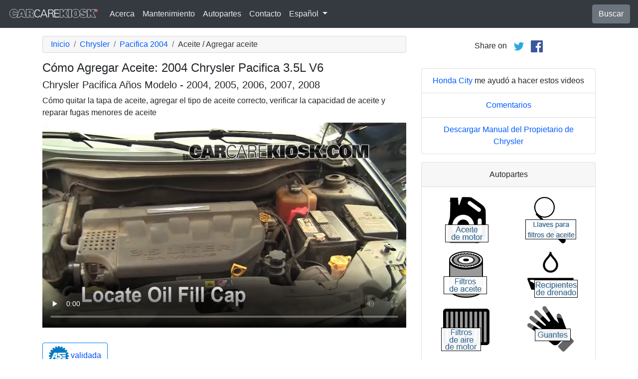

--- FILE ---
content_type: text/html; charset=utf-8
request_url: https://es.carcarekiosk.com/video/2004_Chrysler_Pacifica_3.5L_V6/aceite/agregar_aceite
body_size: 8036
content:
<!doctype html>
<html lang="es">
<head>
<meta charset="utf-8">
<meta name="viewport" content="width=device-width, initial-scale=1, shrink-to-fit=no">
<title>Cómo Agregar Aceite: 2004 Chrysler Pacifica 3.5L V6</title>
<meta name="description" content="Instrucciones en video para agregar aceite a un 2004 Chrysler Pacifica 3.5L V6 con un nivel de aceite bajo. Vea dónde están la varilla y la tapa de aceite en un 2004 Chrysler Pacifica 3.5L V6." />
<meta name="theme-color" content="#fff"/>
<meta property="og:title" content="Cómo Agregar Aceite: 2004 Chrysler Pacifica 3.5L V6" />
<meta property="og:type" content="website" />
<meta property="og:url" content="https://es.carcarekiosk.com/video/2004_Chrysler_Pacifica_3.5L_V6/aceite/agregar_aceite" />
<meta property="og:image" content="https://d2n97g4vasjwsk.cloudfront.net/2004+Chrysler+Pacifica+3.5L+V6%2FOpen+Hood - 480p.webp" />
<meta property="og:site_name" content="CarCareKiosk" />
<link rel="shortcut icon" href="/favicon.ico">
<link rel="apple-touch-icon" href="/img/apple-touch-icon.png">
<link rel="preconnect" href="https://d2n97g4vasjwsk.cloudfront.net" />
<link rel="stylesheet" href="/saux/cck.min.css?t=20240215" />
<style type="text/css">h1 {font-size:1.5rem} h2,h3{font-size:1.25rem} .carousel-control-next-icon,.carousel-control-prev-icon {filter:invert(1)}.top-ad{min-height:250px}@media (min-width:1200px) {.top-ad{min-height:90px}}</style>
<!-- Google Tag Manager -->
<script>(function(w,d,s,l,i){w[l]=w[l]||[];w[l].push({'gtm.start':
new Date().getTime(),event:'gtm.js'});var f=d.getElementsByTagName(s)[0],
j=d.createElement(s),dl=l!='dataLayer'?'&l='+l:'';j.async=true;j.src=
'https://www.googletagmanager.com/gtm.js?id='+i+dl;f.parentNode.insertBefore(j,f);
})(window,document,'script','dataLayer','GTM-5GC4D64');</script>
<!-- End Google Tag Manager -->
<script async src="https://securepubads.g.doubleclick.net/tag/js/gpt.js"></script>
<script>
window.googletag = window.googletag || {cmd: []};
var gptAdSlots = [];
googletag.cmd.push(function() {
  var AdSizesA = googletag.sizeMapping().addSize([1200,0],[728,90]).addSize([0,0],[300,250]).build();
  var AdSizesB = googletag.sizeMapping().addSize([1200,0],[728,90]).addSize([0,0],[300,250]).build();
    googletag.defineSlot('/21349734/oil//add_oil//resp_A',[[728,90],[300,250]],'div-gpt-ad-1599787350907-0').defineSizeMapping(AdSizesA).addService(googletag.pubads());
  googletag.defineSlot('/21349734/oil//add_oil//resp_B',[[728,90],[300,250]],'div-gpt-ad-1599787350907-1').defineSizeMapping(AdSizesB).addService(googletag.pubads());
  googletag.defineSlot('/21349734/oil//add_oil//resp_C',[300,250],'div-gpt-ad-1599787350907-2').addService(googletag.pubads());
      googletag.defineSlot('/21349734/oil//add_oil//resp_109x93_A',[109,93],'div-gpt-ad-1599787350907-3').addService(googletag.pubads());
      googletag.defineSlot('/21349734/oil//add_oil//resp_109x93_B',[109,93],'div-gpt-ad-1599787350907-4').addService(googletag.pubads());
        googletag.defineSlot('/21349734/oil//add_oil//resp_275x50_A',[275,50],'div-gpt-ad-1599787350907-6').addService(googletag.pubads());
                    googletag.pubads().collapseEmptyDivs();
  googletag.enableServices();
});
</script>
<script async src="https://pagead2.googlesyndication.com/pagead/js/adsbygoogle.js?client=ca-pub-7461142793089923"
     crossorigin="anonymous"></script>
</head>
<body data-spy="scroll" data-target="#navbar-video" tyle="position:relative">
<!-- Google Tag Manager (noscript) -->
<noscript><iframe src="https://www.googletagmanager.com/ns.html?id=GTM-5GC4D64" height="0" width="0" style="display:none;visibility:hidden"></iframe></noscript>
<!-- End Google Tag Manager (noscript) -->
<nav class="navbar navbar-expand-lg sticky-top navbar-dark bg-dark">
    <a class="navbar-brand" href="/" style="padding-top:0"><img src="/img/logo.svg" alt="CarCareKiosk.com" style="width:180px" /></a>
          <button class="navbar-toggler" type="button" data-toggle="collapse" data-target="#navbarSupportedContent" aria-controls="navbarSupportedContent" aria-expanded="false" aria-label="Toggle navigation">
    <span class="navbar-toggler-icon"></span>
  </button>
  <div class="collapse navbar-collapse" id="navbarSupportedContent">
    <ul class="navbar-nav mr-auto">
      <li class="nav-item">
        <a class="nav-link" href="https://es.carcarekiosk.com/acerca">Acerca</a>
      </li>
      <li class="nav-item">
                <a class="nav-link" href="https://es.carcarekiosk.com/mantenimiento/cambio-de-bateria">Mantenimiento</a>
              </li>
      <li class="nav-item">
        <a class="nav-link" href="https://es.carcarekiosk.com/autopartes-y-herramientas">Autopartes</a>
      </li>
            <li class="nav-item">
        <a class="nav-link" href="https://es.carcarekiosk.com/contacto">Contacto</a>
      </li>
      <li class="nav-item dropdown">
        <a class="nav-link dropdown-toggle" href="#" id="navbarDropdown" role="button" data-toggle="dropdown" aria-haspopup="true" aria-expanded="false">
                    Español
                  </a>
        <div class="dropdown-menu" aria-labelledby="navbarDropdown">
                    <a class="dropdown-item" href="https://www.carcarekiosk.com">Inglés</a>
          <a class="dropdown-item" href="https://fr.carcarekiosk.com">Francés</a>
                  </div>
      </li>
    </ul>
    <a href="/search" class="btn btn-secondary my-2 my-sm-0" type="submit">Buscar</a>
  </div>
  </nav>
<div class="container">
  <style>
.video-container {position:relative;padding-bottom:56.25%}
.video-container iframe {position:absolute;top:0;left:0;width:100%;height:100%}
</style>
<style>
.video-container {position:relative;padding-bottom:56.25%}
video {position:absolute;top:0;left:0;width:100%;height:100%}
#ad-container {position:absolute;top:0;left:0;width:100%}
span.anchor {display:block;position:relative;top:-75px;visibility:hidden;}
@media (max-width:576px) { #div-gpt-ad-1599787350907-0,#div-gpt-ad-1599787350907-1 {min-height:250px} }
</style>
<div class="row mt-3">
	<div class="col-lg-8 col-sm-12 mb-3">
		<nav aria-label="breadcrumb">
			<ol class="breadcrumb">
				<li class="breadcrumb-item">
					<a href="https://es.carcarekiosk.com/">Inicio</a>
				</li>
				<li class="breadcrumb-item">
					<a href="https://es.carcarekiosk.com/videos/Chrysler">Chrysler</a>
				</li>
				<li class="breadcrumb-item">
					<a href="https://es.carcarekiosk.com/videos/Chrysler/Pacifica/2004">Pacifica 2004</a>
				</li>
				<li class="breadcrumb-item active" aria-current="page">Aceite / Agregar aceite</li>
			</ol>
		</nav>
		<h1>Cómo Agregar Aceite: 2004 Chrysler Pacifica 3.5L V6</h1>
		<h2>Chrysler Pacifica Años Modelo - 2004, 2005, 2006, 2007, 2008</h2>
										
				<p class=" mb-2"><span class="anchor" id="step1"></span>
									Cómo quitar la tapa de aceite, agregar el tipo de aceite correcto, verificar la capacidad de aceite y reparar fugas menores de aceite		</p>
		<div class="video-container">
			<video id="player" class="video w-100" controls controlsList="nodownload" playsinline preload="none" data-title="Oil Fill Cap - Part 1" poster="https://d2n97g4vasjwsk.cloudfront.net/2004+Chrysler+Pacifica+3.5L+V6%2FOil+Fill+Cap+-+Part+1 - 480p.webp">
								<source src="https://d2n97g4vasjwsk.cloudfront.net/2004%20Chrysler%20Pacifica%203.5L%20V6%2FOil%20-%20Add%20Oil.mp4" type="video/mp4">
							</video>
						<div id="ad-container"></div>
					</div>
												<div style="margin:30px 0 10px;">
			<a href="https://es.carcarekiosk.com/ase-validation" class="btn btn-outline-primary">
		   <img src="/img/ase-logo.svg" alt="Validado por ASE: revisado por una técnica certificada por ASE" width="40" />
		   		   validada
		   		 </a>
		</div>
								<div class="text-center py-3">
			<div id='div-gpt-ad-1599787350907-0'>
				<script>googletag.cmd.push(function() { googletag.display('div-gpt-ad-1599787350907-0'); });</script>
			</div>
		</div>
								<div class="card mt-3 text-center" style="clear:both">
			<div class="card-header">
				<a href="https://es.carcarekiosk.com/acerca/hans-angermeier" itemprop="url">
					<img class="rounded-circle" src="/img/hans-angermeier.webp" alt="Hans Angermeier" width="100" loading="lazy" />
				</a>
			</div>
			<div class="card-body">
				<p class="card-title author">Autor</p>
								<p class="card-text"><span><a href="https://es.carcarekiosk.com/acerca/hans-angermeier"><span>Hans Angermeier</span></a></span> es un técnico de mantenimiento y reparación ligera certificado por ASE y ha producido más de 100 000 videos que muestran a los conductores cómo arreglar cosas en sus automóviles. Tiene una amplia experiencia en los procedimientos básicos de reparación que cubren la mayoría de los automóviles en la carretera. Durante los últimos 10 años, Hans se ha centrado en construir CarCareKiosk, que es visitado por millones de conductores cada mes.</p>
							</div>
		</div>
				<div class="text-center py-3">
			<div id='div-gpt-ad-1599787350907-1'>
				<script>googletag.cmd.push(function() { googletag.display('div-gpt-ad-1599787350907-1'); });</script>
			</div>
		</div>
		<div class="row text-center pt-5">
    	    	    	    	<div class="col-md-6 mb-3">
				<div class="card border-dark mb-3">
					<a href="https://es.carcarekiosk.com/video/2004_Volkswagen_Jetta_GL_2.0L_4_Cyl._Sedan/escobillas_de_limpiaparabrisas_delantero/cambiar_escobillas_de_limpiaparabrisas"><img src="https://d2n97g4vasjwsk.cloudfront.net/2004+Volkswagen+Jetta+GL+2.0L+4+Cyl.+Sedan%2FWiper+Blade+-+Front+-+Part+1 - 480p.webp" alt="2004 Volkswagen Jetta GL 2.0L 4 Cyl. Sedan Escobillas de limpiaparabrisas delantero Cambiar escobillas de limpiaparabrisas" class="card-img-top" loading="lazy" /></a>
					<div class="card-header">
						<a href="https://es.carcarekiosk.com/video/2004_Volkswagen_Jetta_GL_2.0L_4_Cyl._Sedan/escobillas_de_limpiaparabrisas_delantero/cambiar_escobillas_de_limpiaparabrisas">Cambie las escobillas del limpiaparabrisas</a>
					</div>
					<div class="card-body">
		        <p>¿Sabía que el sol gasta las escobillas más rápido que la lluvia? Cambie sus escobillas dos veces por año</p>
          </div>
          <div class="card-footer bg-white">
          	<small>2004 Volkswagen Jetta GL 2.0L 4 Cyl. Sedan</small>
          </div>
	      </div>
		  </div>
			    	    	    	<div class="col-md-6 mb-3">
				<div class="card border-dark mb-3">
					<a href="https://es.carcarekiosk.com/video/2004_Chrysler_Pacifica_3.5L_V6/liquido_de_direccion_asistida/agregar_liquido"><img src="https://d2n97g4vasjwsk.cloudfront.net/2004+Chrysler+Pacifica+3.5L+V6%2FPower+Steering+-+Part+1 - 480p.webp" alt="2004 Chrysler Pacifica 3.5L V6 Líquido de dirección asistida Agregar líquido" class="card-img-top" loading="lazy" /></a>
					<div class="card-header">
						<a href="https://es.carcarekiosk.com/video/2004_Chrysler_Pacifica_3.5L_V6/liquido_de_direccion_asistida/agregar_liquido">Rellene el líquido de dirección asistida</a>
					</div>
					<div class="card-body">
		        <p>Manteniendo niveles de líquido de dirección asistida adecuados, el auto tiene la misma capacidad de respuesta que el conductor</p>
          </div>
          <div class="card-footer bg-white">
          	<small>2004 Chrysler Pacifica 3.5L V6</small>
          </div>
	      </div>
		  </div>
			    	    	    	<div class="col-md-6 mb-3">
				<div class="card border-dark mb-3">
					<a href="https://es.carcarekiosk.com/video/2005_Chrysler_Pacifica_Touring_3.5L_V6/filtro_de_aire_interior/cambio"><img src="https://d2n97g4vasjwsk.cloudfront.net/2005+Chrysler+Pacifica+Touring+3.5L+V6%2FAir+Filter+Cabin+-+Part+1 - 480p.webp" alt="2005 Chrysler Pacifica Touring 3.5L V6 Filtro de aire (interior) Cambio" class="card-img-top" loading="lazy" /></a>
					<div class="card-header">
						<a href="https://es.carcarekiosk.com/video/2005_Chrysler_Pacifica_Touring_3.5L_V6/filtro_de_aire_interior/cambio">¡Cambie su filtro de aire interior!</a>
					</div>
					<div class="card-body">
		        <p>Los filtros de aire interior sucios generan un desgaste desmedido en la calefacción y el aire acondicionado del auto, además de producir mal olor</p>
          </div>
          <div class="card-footer bg-white">
          	<small>2005 Chrysler Pacifica Touring 3.5L V6</small>
          </div>
	      </div>
		  </div>
			    	    	    	<div class="col-md-6 mb-3">
				<div class="card border-dark mb-3">
					<a href="https://es.carcarekiosk.com/video/2004_Chrysler_Pacifica_3.5L_V6/refrigerante-anticongelante/controlar_nivel_de_liquido"><img src="https://d2n97g4vasjwsk.cloudfront.net/2004+Chrysler+Pacifica+3.5L+V6%2FEngine+Coolant+-+Part+1 - 480p.webp" alt="2004 Chrysler Pacifica 3.5L V6 Refrigerante (anticongelante) Controlar nivel de líquido" class="card-img-top" loading="lazy" /></a>
					<div class="card-header">
						<a href="https://es.carcarekiosk.com/video/2004_Chrysler_Pacifica_3.5L_V6/refrigerante-anticongelante/controlar_nivel_de_liquido">Mantenga la temperatura bajo presión</a>
					</div>
					<div class="card-body">
		        <p>Su refrigerante debe tener un buen desempeño en cualquier condición: ¡exactamente como Aaron Rodgers!</p>
          </div>
          <div class="card-footer bg-white">
          	<small>2004 Chrysler Pacifica 3.5L V6</small>
          </div>
	      </div>
		  </div>
					</div>
		<div class="row mb-3">
			<div class="col">
				<a href="https://es.carcarekiosk.com/videos/Chrysler/Pacifica/2004" class="btn btn-outline-primary btn-lg btn-block">Ver todos los videos del 2004 Chrysler Pacifica</a>
			</div>
		</div>
			</div>
		<div class="col-lg-4 col-sm-12 text-center">
		<div class="mt-2">
			Share on &nbsp; 
			<a href="https://twitter.com/share?url=https://es.carcarekiosk.com/video/2004_Chrysler_Pacifica_3.5L_V6/aceite/agregar_aceite&text=C%C3%B3mo%20Agregar%20Aceite%3A%202004%20Chrysler%20Pacifica%203.5L%20V6&via=CarCareKiosk&hashtags=fixeditmyself" target="_blank"><img src="/img/twitter.png" alt="Share on Twitter" width="24" /></a>
			 &nbsp; 
			<a href="https://www.facebook.com/sharer.php?u=https://es.carcarekiosk.com/video/2004_Chrysler_Pacifica_3.5L_V6/aceite/agregar_aceite&title=C%C3%B3mo%20Agregar%20Aceite%3A%202004%20Chrysler%20Pacifica%203.5L%20V6" target="_blank"><img src="/img/facebook.png" alt="Share on Facebook" width="24" /></a>
		</div>
		<div class="text-center py-3">
						<div id='div-gpt-ad-1599787350907-2' style="min-height:250px">
				<script>googletag.cmd.push(function() { googletag.display('div-gpt-ad-1599787350907-2'); });</script>
			</div>
								</div>
				<ul class="list-group mb-3">
			<li class="list-group-item">
								<a href="https://www.hondacity.net/used-vehicles/?utm_source=CarCareKiosk&utm_medium=Video&utm_campaign=CarCareKiosk" target="_blank">Honda City</a> me ayudó a hacer estos videos
							</li>
			<li class="list-group-item"><a href="mailto:info@carcarekiosk.com?subject=Feedback&body=https://www.carcarekiosk.com/video/2004 Chrysler Pacifica 3.5L V6/aceite/agregar_aceite">Comentarios</a></li>
			<li class="list-group-item"><a href="https://www.chrysler.com/en/owners/manuals/" target="_blank">Descargar Manual del Propietario de Chrysler</a></li>
		</ul>
				<div class="card mb-3">
			<div class="card-header text-center">
				Autopartes			</div>
			<div class="card-body">
				<div class="row">
										<div class="col-6 text-center pb-3">
							
			        	<a href="https://www.amazon.com/mn/search/?_encoding=UTF8&amp;bbn=15719331&amp;camp=1789&amp;creative=390957&amp;linkCode=ur2&amp;qid=1344370495&amp;redirect=true&amp;rh=n%3A15684181%2Cn%3A!15690151%2Cn%3A15718791%2Cn%3A15719331%2Cn%3A15719391&amp;rnid=15719331&amp;tag=carc0a-20#aceite-de-motor" target="_blank" rel="nofollow">
			        		<picture>
								<source type="image/webp" srcset="/img/parts-and-tools/aceite-de-motor.webp">
								<source type="image/png" srcset="/img/parts-and-tools/aceite-de-motor.png">
								<img src="/img/parts-and-tools/aceite-de-motor.png" alt="aceite de motor" loading="lazy" />
							</picture>
			        	</a>
			        				        </div>
			        					<div class="col-6 text-center pb-3">
							
			        	<a href="https://es.carcarekiosk.com/autopartes-y-herramientas#llaves-para-filtros-de-aceite">
			        		<picture>
								<source type="image/webp" srcset="/img/parts-and-tools/llaves-para-filtros-de-aceite.webp">
								<source type="image/png" srcset="/img/parts-and-tools/llaves-para-filtros-de-aceite.png">
								<img src="/img/parts-and-tools/llaves-para-filtros-de-aceite.png" alt="llaves para filtros de aceite" loading="lazy" />
							</picture>
			        	</a>
			        				        </div>
			        					<div class="col-6 text-center pb-3">
							
			        	<a href="https://www.amazon.com/mn/search/?_encoding=UTF8&amp;bbn=15727181&amp;camp=1789&amp;creative=390957&amp;linkCode=ur2&amp;qid=1344370790&amp;rh=n%3A15684181%2Cn%3A!15690151%2Cn%3A15719731%2Cn%3A15727061%2Cn%3A15727181%2Cn%3A15727201&amp;rnid=15727181&amp;tag=carc0a-20#filtros-de-aceite" target="_blank" rel="nofollow">
			        		<picture>
								<source type="image/webp" srcset="/img/parts-and-tools/filtros-de-aceite.webp">
								<source type="image/png" srcset="/img/parts-and-tools/filtros-de-aceite.png">
								<img src="/img/parts-and-tools/filtros-de-aceite.png" alt="filtros de aceite" loading="lazy" />
							</picture>
			        	</a>
			        				        </div>
			        					<div class="col-6 text-center pb-3">
							
			        	<a href="https://es.carcarekiosk.com/autopartes-y-herramientas#recipientes-de-drenado">
			        		<picture>
								<source type="image/webp" srcset="/img/parts-and-tools/recipientes-de-drenado.webp">
								<source type="image/png" srcset="/img/parts-and-tools/recipientes-de-drenado.png">
								<img src="/img/parts-and-tools/recipientes-de-drenado.png" alt="recipientes de drenado" loading="lazy" />
							</picture>
			        	</a>
			        				        </div>
			        					<div class="col-6 text-center pb-3">
							
			        	<a href="https://www.amazon.com/mn/search/?_encoding=UTF8&amp;bbn=15727071&amp;camp=1789&amp;creative=390957&amp;linkCode=ur2&amp;qid=1343758429&amp;rh=n%3A15684181%2Cn%3A!15690151%2Cn%3A15719731%2Cn%3A15727061%2Cn%3A15727071%2Cn%3A15727081&amp;rnid=15727071&amp;tag=carc0a-20#filtros-de-aire-de-motor" target="_blank" rel="nofollow">
			        		<picture>
								<source type="image/webp" srcset="/img/parts-and-tools/filtros-de-aire-de-motor.webp">
								<source type="image/png" srcset="/img/parts-and-tools/filtros-de-aire-de-motor.png">
								<img src="/img/parts-and-tools/filtros-de-aire-de-motor.png" alt="filtros de aire de motor" loading="lazy" />
							</picture>
			        	</a>
			        				        </div>
			        					<div class="col-6 text-center pb-3">
							
			        	<a href="https://www.amazon.com/mn/search/?_encoding=UTF8&amp;bbn=486555011&amp;camp=1789&amp;creative=390957&amp;linkCode=ur2&amp;qid=1344371186&amp;rh=n%3A228013%2Cn%3A!468240%2Cn%3A3180231%2Cn%3A486555011%2Cn%3A553608&amp;rnid=486555011&amp;tag=carc0a-20#guantes" target="_blank" rel="nofollow">
			        		<picture>
								<source type="image/webp" srcset="/img/parts-and-tools/guantes.webp">
								<source type="image/png" srcset="/img/parts-and-tools/guantes.png">
								<img src="/img/parts-and-tools/guantes.png" alt="guantes" loading="lazy" />
							</picture>
			        	</a>
			        				        </div>
			        					<div class="col-6 text-center pb-3">
							
			        	<a href="https://www.amazon.com/mn/search/?_encoding=UTF8&amp;bbn=15718971&amp;camp=1789&amp;creative=390957&amp;linkCode=ur2&amp;qid=1344444806&amp;rh=n%3A15684181%2Cn%3A!15690151%2Cn%3A15718791%2Cn%3A15718971%2Cn%3A15719031&amp;rnid=15718971&amp;tag=carc0a-20#limpiador-de-inyector-de-combustible" target="_blank" rel="nofollow">
			        		<picture>
								<source type="image/webp" srcset="/img/parts-and-tools/limpiador-de-inyector-de-combustible.webp">
								<source type="image/png" srcset="/img/parts-and-tools/limpiador-de-inyector-de-combustible.png">
								<img src="/img/parts-and-tools/limpiador-de-inyector-de-combustible.png" alt="limpiador de inyector de combustible" loading="lazy" />
							</picture>
			        	</a>
			        				        </div>
			        					<div class="col-6 text-center pb-3">
							
			        	<a href="https://es.carcarekiosk.com/autopartes-y-herramientas#destornilladores-eléctricos">
			        		<picture>
								<source type="image/webp" srcset="/img/parts-and-tools/destornilladores-electricos.webp">
								<source type="image/png" srcset="/img/parts-and-tools/destornilladores-electricos.png">
								<img src="/img/parts-and-tools/destornilladores-electricos.png" alt="destornilladores eléctricos" loading="lazy" />
							</picture>
			        	</a>
			        				        </div>
			        				</div>
				<div class="row">
					<div class="col-md-12 pt-3 small">
						Es posible que ganemos una comisión por compras que califiquen como asociado de Amazon					</div>
				</div>
			</div>
			<div class="card-footer text-center">
				<a href="https://es.carcarekiosk.com/autopartes-y-herramientas">Lista completa de repuestos y herramientas</a>
			</div>
		</div>
		<div class="card mb-3">
			<div class="card-header">
				Descripción del video			</div>
			<div class="card-body">
				<p><p>Vea cómo agregar aceite a su Chrysler Pacifica 2004 y dónde agregar aceite. Este video muestra la ubicación del tapón de llenado de aceite y cómo encontrarlo en un Pacifica 2004. Antes de agregar aceite a su Pacifica, asegúrese de que el motor esté frío y que su automóvil esté estacionado en una superficie nivelada cuando verifique el nivel de aceite; de lo contrario, no podrá saber si su Pacifica tiene un nivel bajo de aceite.</p><p>¿Cuánto aceite lleva mi coche? Para la mayoría de los Chrysler, si el nivel de aceite está en la marca mínima de la varilla medidora, debe agregar aproximadamente un litro de aceite para llegar a un punto en el que sea seguro conducir el automóvil. Si drenó todo el aceite, consulte el manual del propietario para conocer la capacidad de aceite del Chrysler Pacifica 2004.</p><p>¿Por qué mi coche tiene poco aceite? Su automóvil tiene una fuga de aceite o su automóvil está quemando aceite. Los síntomas de una fuga de aceite incluyen una fuga de aceite proveniente del tapón de drenaje de aceite del Pacifica, una junta del filtro de aceite con fugas, una fuga en el sello principal trasero, un tapón de llenado de aceite flojo o cualquier otro lugar que provoque una fuga de aceite debajo del automóvil. Por lo general, está bien conducir un automóvil con una fuga de aceite siempre que agregue líquido con regularidad y no permita que la fuga de líquido baje demasiado. A menudo, usted mismo puede reparar una fuga de aceite por poco dinero agregando un tapón de fuga de aceite directamente al orificio de llenado de aceite del Pacifica. De lo contrario, deberá identificar de dónde proviene la fuga de aceite y reparar esa pieza.</p><p>Si su Chrysler 2004 tiene una luz de nivel bajo de aceite encendida, eso significa que tiene baja presión de aceite, lo que indica un problema mecánico y no debe conducir su automóvil y apagar el motor.</p></p>
			</div>
	    </div>
	    		<ul class="list-group mb-3">
						<li class="list-group-item">Cupón Advance Auto para un 20% de descuento en todo el pedido: <a href="https://advance-auto-parts.evyy.net/c/1201422/404731/2190" target="_blank">KIOSK20</a></li>
					</ul>
		    </div>
</div>
</div>
<footer style="color:white;background-color:#6c757d;border-top:.05rem solid #e5e5e5;margin-top:2rem">
  <div class="container">
    <div class="row">
      <div class="col-md-12 text-center m-3">
        <p>
          <a href="#" class="btn btn-outline-light">Volver al principio</a>
        </p>
        <p><img src="/img/logo.svg" alt="CarCareKiosk.com" style="width:200px" /></p>
        <p>El uso de este sitio constituye la aceptación de nuestros <a href="/terms" class="text-light"><u>Términos de Servicio</u></a> y nuestra <a href="/privacy" class="text-light"><u>Política de Privacidad</u></a>. Copyright © 2010 - 2026 Flatsix, LLC. Todos los derechos reservados. Las marcas registradas designadas son propiedad de sus respectivos dueños. Este Servicio no tiene asociación alguna con las empresas automotrices aquí mencionadas.</p>
      </div>
    </div>
  </div>
</footer>
<script src="https://code.jquery.com/jquery-3.5.1.slim.min.js"></script>
<script src="https://cdn.jsdelivr.net/npm/bootstrap@4.5.3/dist/js/bootstrap.bundle.min.js" integrity="sha384-ho+j7jyWK8fNQe+A12Hb8AhRq26LrZ/JpcUGGOn+Y7RsweNrtN/tE3MoK7ZeZDyx" crossorigin="anonymous" async></script>
<script>
</script>
<script src="/saux/lazysizes.min.js"></script>
<script src="/saux/ls.unveilhooks.min.js"></script>
<script src="//imasdk.googleapis.com/js/sdkloader/ima3.js"></script>
<script>
$('.disclaimer').click(function(e) {
    $(this).parent().next().html($('#Disclaimer').html());
    $(this).parent().next().toggle();
    if( $(this).find('img').attr('src') == '/img/info.svg' )
       $(this).find('img').attr('src','/img/info-reverse.svg');
    else
       $(this).find('img').attr('src','/img/info.svg');
    e.preventDefault();
});
$('.video').addClass('lazyload');
$('video').on('play', function(e) {
  $('video').not(this).each(function() {
    this.pause()
  });
});
$('video').on('contextmenu',function(e) {
  e.preventDefault();
});

var videoElement;
var adsLoaded = false;
var adContainer;
var adDisplayContainer;
var adsLoader;
var adsManager;
var playing = false;
var adsActive = false;
var iPad = ( navigator.platform === 'iPad' || (navigator.platform === 'MacIntel' && navigator.maxTouchPoints > 1) );

window.addEventListener('load', function(event) {
  videoElement = document.getElementById('player');
  if( !iPad ) {
    initializeIMA();
    videoElement.addEventListener('play', function(event) {
      loadAds(event);
    });
  }
});

window.addEventListener('resize', function(event) {
  if(adsManager) {
    var width = videoElement.clientWidth;
    var height = videoElement.clientHeight;
    adsManager.resize(width, height, google.ima.ViewMode.NORMAL);
  }
});

function initializeIMA() {
  adContainer = document.getElementById('ad-container');
  if( (navigator.userAgent.match(/(iPod|iPhone|iPad)/) || navigator.userAgent.toLowerCase().indexOf('android') > -1) )
    adContainer.addEventListener('click', adContainerClick);
  adDisplayContainer = new google.ima.AdDisplayContainer(adContainer, videoElement);
  adsLoader = new google.ima.AdsLoader(adDisplayContainer);
  adsLoader.addEventListener(
      google.ima.AdsManagerLoadedEvent.Type.ADS_MANAGER_LOADED,
      onAdsManagerLoaded,
      false);
  adsLoader.addEventListener(
      google.ima.AdErrorEvent.Type.AD_ERROR,
      onAdError,
      false);

  videoElement.addEventListener('ended', function() {
    adsLoader.contentComplete();
  });

  var adsRequest = new google.ima.AdsRequest();
    adsRequest.adTagUrl = 'https://pubads.g.doubleclick.net/gampad/ads?sz=640x480%7C854x480%7C426x240&iu=/21349734/Video-Ad-No-Companion&impl=s&gdfp_req=1&env=vp&output=vast&unviewed_position_start=1&url=[referrer_url]&description_url=[description_url]&correlator=[timestamp]&ad_type=video';
  
  adsRequest.linearAdSlotWidth = videoElement.clientWidth;
  adsRequest.linearAdSlotHeight = videoElement.clientHeight;
  adsRequest.nonLinearAdSlotWidth = videoElement.clientWidth;
  adsRequest.nonLinearAdSlotHeight = videoElement.clientHeight / 3;

  adsLoader.requestAds(adsRequest);
}

function loadAds(event) {
  if(adsLoaded) {
    return;
  }
  adsLoaded = true;

  event.preventDefault();

  videoElement.load();
  adDisplayContainer.initialize();

  var width = videoElement.clientWidth;
  var height = videoElement.clientHeight;
  try {
    adsManager.init(width, height, google.ima.ViewMode.NORMAL);
    adsManager.start();
  } catch (adError) {
    videoElement.play();
  }
}

function onAdsManagerLoaded(adsManagerLoadedEvent) {
  var adsRenderingSettings = new google.ima.AdsRenderingSettings();
  adsRenderingSettings.restoreCustomPlaybackStateOnAdBreakComplete = true;

  adsManager = adsManagerLoadedEvent.getAdsManager(
      videoElement, adsRenderingSettings);

  adsManager.addEventListener(
      google.ima.AdErrorEvent.Type.AD_ERROR,
      onAdError);  
  adsManager.addEventListener(
      google.ima.AdEvent.Type.CONTENT_PAUSE_REQUESTED,
      onContentPauseRequested);
  adsManager.addEventListener(
      google.ima.AdEvent.Type.CONTENT_RESUME_REQUESTED,
      onContentResumeRequested);
  adsManager.addEventListener(
      google.ima.AdEvent.Type.LOADED,
      onAdLoaded);
}

function onAdError(adErrorEvent) {
  if(adsManager) {
    adsManager.destroy();
  }
}

function onContentPauseRequested() {
  videoElement.controls = false;
  adsActive = true;
  playing = true;
  videoElement.pause();
}

function onContentResumeRequested() {
  videoElement.controls = true;
  $('#ad-container').hide();
  videoElement.play();
  adsActive = false;
}

function adContainerClick(event) {
  if(adsActive) {
    if(playing) {
      adsManager.pause();
    } else {
      adsManager.resume();
    }
  } else {
    if(playing) {
      videoElement.pause();
    } else {
      videoElement.play();
    }
  }

  playing = !playing;
}

function onAdLoaded(adEvent) {
  var ad = adEvent.getAd();
  if (!ad.isLinear()) {
    videoElement.play();
  }
}
</script>
</body>
</html>

--- FILE ---
content_type: text/html; charset=utf-8
request_url: https://www.google.com/recaptcha/api2/aframe
body_size: 266
content:
<!DOCTYPE HTML><html><head><meta http-equiv="content-type" content="text/html; charset=UTF-8"></head><body><script nonce="-PpDaWCfeM8qdbXD2dgb_g">/** Anti-fraud and anti-abuse applications only. See google.com/recaptcha */ try{var clients={'sodar':'https://pagead2.googlesyndication.com/pagead/sodar?'};window.addEventListener("message",function(a){try{if(a.source===window.parent){var b=JSON.parse(a.data);var c=clients[b['id']];if(c){var d=document.createElement('img');d.src=c+b['params']+'&rc='+(localStorage.getItem("rc::a")?sessionStorage.getItem("rc::b"):"");window.document.body.appendChild(d);sessionStorage.setItem("rc::e",parseInt(sessionStorage.getItem("rc::e")||0)+1);localStorage.setItem("rc::h",'1769474364041');}}}catch(b){}});window.parent.postMessage("_grecaptcha_ready", "*");}catch(b){}</script></body></html>